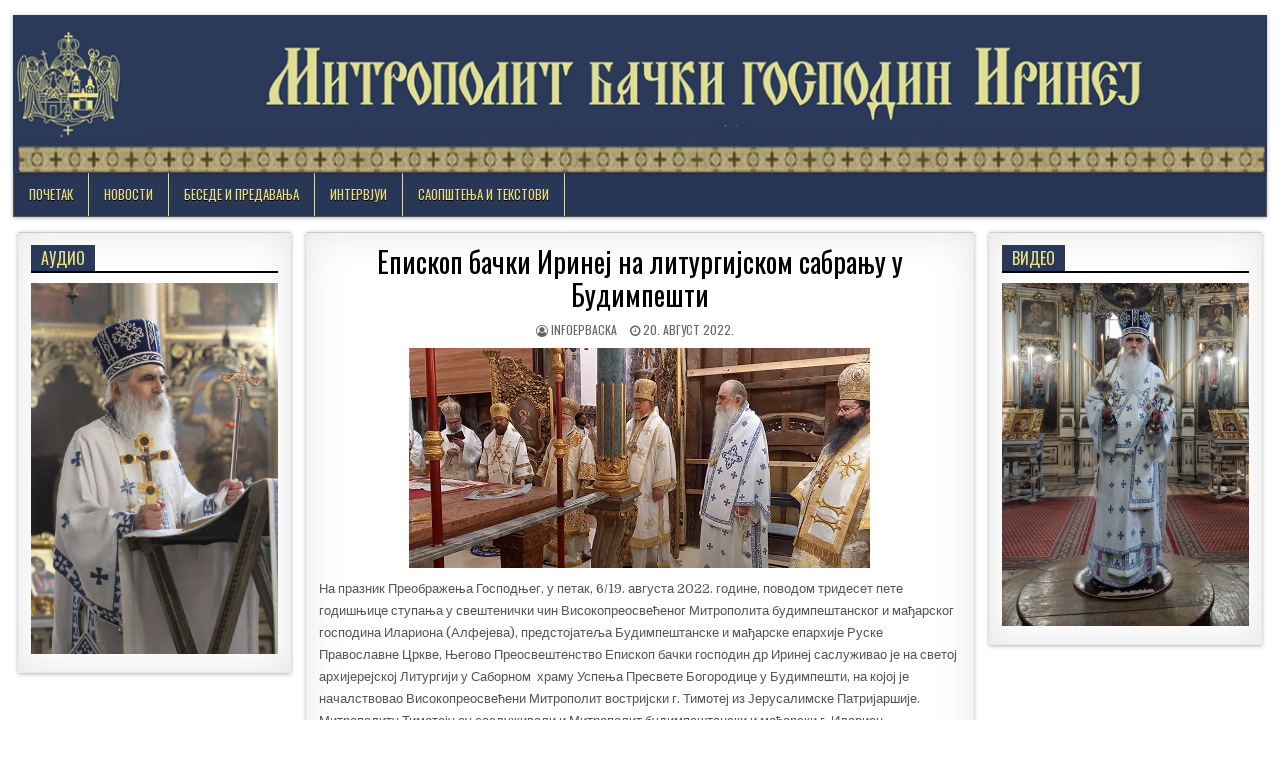

--- FILE ---
content_type: text/html; charset=UTF-8
request_url: http://episkop.eparhijabacka.info/episkop-backi-irinej-na-liturgijskom-sabranju-u-budimpesti/12/13/20/08/2022/
body_size: 9348
content:
<!DOCTYPE html>
<html lang="sr-RS">
<head>
<meta charset="UTF-8">
<meta name="viewport" content="width=device-width, initial-scale=1">
<link rel="profile" href="http://gmpg.org/xfn/11">
<link rel="pingback" href="http://episkop.eparhijabacka.info/xmlrpc.php">
<title>Епископ бачки Иринеј на литургијском сабрању у Будимпешти</title>
<meta name='robots' content='max-image-preview:large' />
	<style>img:is([sizes="auto" i], [sizes^="auto," i]) { contain-intrinsic-size: 3000px 1500px }</style>
	<link rel='dns-prefetch' href='//fonts.googleapis.com' />
<link rel="alternate" type="application/rss+xml" title=" &raquo; довод" href="http://episkop.eparhijabacka.info/feed/" />
<link rel="alternate" type="application/rss+xml" title=" &raquo; довод коментара" href="http://episkop.eparhijabacka.info/comments/feed/" />
<script type="text/javascript">
/* <![CDATA[ */
window._wpemojiSettings = {"baseUrl":"https:\/\/s.w.org\/images\/core\/emoji\/15.0.3\/72x72\/","ext":".png","svgUrl":"https:\/\/s.w.org\/images\/core\/emoji\/15.0.3\/svg\/","svgExt":".svg","source":{"concatemoji":"http:\/\/episkop.eparhijabacka.info\/wp-includes\/js\/wp-emoji-release.min.js?ver=6.7.4"}};
/*! This file is auto-generated */
!function(i,n){var o,s,e;function c(e){try{var t={supportTests:e,timestamp:(new Date).valueOf()};sessionStorage.setItem(o,JSON.stringify(t))}catch(e){}}function p(e,t,n){e.clearRect(0,0,e.canvas.width,e.canvas.height),e.fillText(t,0,0);var t=new Uint32Array(e.getImageData(0,0,e.canvas.width,e.canvas.height).data),r=(e.clearRect(0,0,e.canvas.width,e.canvas.height),e.fillText(n,0,0),new Uint32Array(e.getImageData(0,0,e.canvas.width,e.canvas.height).data));return t.every(function(e,t){return e===r[t]})}function u(e,t,n){switch(t){case"flag":return n(e,"\ud83c\udff3\ufe0f\u200d\u26a7\ufe0f","\ud83c\udff3\ufe0f\u200b\u26a7\ufe0f")?!1:!n(e,"\ud83c\uddfa\ud83c\uddf3","\ud83c\uddfa\u200b\ud83c\uddf3")&&!n(e,"\ud83c\udff4\udb40\udc67\udb40\udc62\udb40\udc65\udb40\udc6e\udb40\udc67\udb40\udc7f","\ud83c\udff4\u200b\udb40\udc67\u200b\udb40\udc62\u200b\udb40\udc65\u200b\udb40\udc6e\u200b\udb40\udc67\u200b\udb40\udc7f");case"emoji":return!n(e,"\ud83d\udc26\u200d\u2b1b","\ud83d\udc26\u200b\u2b1b")}return!1}function f(e,t,n){var r="undefined"!=typeof WorkerGlobalScope&&self instanceof WorkerGlobalScope?new OffscreenCanvas(300,150):i.createElement("canvas"),a=r.getContext("2d",{willReadFrequently:!0}),o=(a.textBaseline="top",a.font="600 32px Arial",{});return e.forEach(function(e){o[e]=t(a,e,n)}),o}function t(e){var t=i.createElement("script");t.src=e,t.defer=!0,i.head.appendChild(t)}"undefined"!=typeof Promise&&(o="wpEmojiSettingsSupports",s=["flag","emoji"],n.supports={everything:!0,everythingExceptFlag:!0},e=new Promise(function(e){i.addEventListener("DOMContentLoaded",e,{once:!0})}),new Promise(function(t){var n=function(){try{var e=JSON.parse(sessionStorage.getItem(o));if("object"==typeof e&&"number"==typeof e.timestamp&&(new Date).valueOf()<e.timestamp+604800&&"object"==typeof e.supportTests)return e.supportTests}catch(e){}return null}();if(!n){if("undefined"!=typeof Worker&&"undefined"!=typeof OffscreenCanvas&&"undefined"!=typeof URL&&URL.createObjectURL&&"undefined"!=typeof Blob)try{var e="postMessage("+f.toString()+"("+[JSON.stringify(s),u.toString(),p.toString()].join(",")+"));",r=new Blob([e],{type:"text/javascript"}),a=new Worker(URL.createObjectURL(r),{name:"wpTestEmojiSupports"});return void(a.onmessage=function(e){c(n=e.data),a.terminate(),t(n)})}catch(e){}c(n=f(s,u,p))}t(n)}).then(function(e){for(var t in e)n.supports[t]=e[t],n.supports.everything=n.supports.everything&&n.supports[t],"flag"!==t&&(n.supports.everythingExceptFlag=n.supports.everythingExceptFlag&&n.supports[t]);n.supports.everythingExceptFlag=n.supports.everythingExceptFlag&&!n.supports.flag,n.DOMReady=!1,n.readyCallback=function(){n.DOMReady=!0}}).then(function(){return e}).then(function(){var e;n.supports.everything||(n.readyCallback(),(e=n.source||{}).concatemoji?t(e.concatemoji):e.wpemoji&&e.twemoji&&(t(e.twemoji),t(e.wpemoji)))}))}((window,document),window._wpemojiSettings);
/* ]]> */
</script>
<style id='wp-emoji-styles-inline-css' type='text/css'>

	img.wp-smiley, img.emoji {
		display: inline !important;
		border: none !important;
		box-shadow: none !important;
		height: 1em !important;
		width: 1em !important;
		margin: 0 0.07em !important;
		vertical-align: -0.1em !important;
		background: none !important;
		padding: 0 !important;
	}
</style>
<link rel='stylesheet' id='wp-block-library-css' href='http://episkop.eparhijabacka.info/wp-includes/css/dist/block-library/style.min.css?ver=6.7.4' type='text/css' media='all' />
<style id='classic-theme-styles-inline-css' type='text/css'>
/*! This file is auto-generated */
.wp-block-button__link{color:#fff;background-color:#32373c;border-radius:9999px;box-shadow:none;text-decoration:none;padding:calc(.667em + 2px) calc(1.333em + 2px);font-size:1.125em}.wp-block-file__button{background:#32373c;color:#fff;text-decoration:none}
</style>
<style id='global-styles-inline-css' type='text/css'>
:root{--wp--preset--aspect-ratio--square: 1;--wp--preset--aspect-ratio--4-3: 4/3;--wp--preset--aspect-ratio--3-4: 3/4;--wp--preset--aspect-ratio--3-2: 3/2;--wp--preset--aspect-ratio--2-3: 2/3;--wp--preset--aspect-ratio--16-9: 16/9;--wp--preset--aspect-ratio--9-16: 9/16;--wp--preset--color--black: #000000;--wp--preset--color--cyan-bluish-gray: #abb8c3;--wp--preset--color--white: #ffffff;--wp--preset--color--pale-pink: #f78da7;--wp--preset--color--vivid-red: #cf2e2e;--wp--preset--color--luminous-vivid-orange: #ff6900;--wp--preset--color--luminous-vivid-amber: #fcb900;--wp--preset--color--light-green-cyan: #7bdcb5;--wp--preset--color--vivid-green-cyan: #00d084;--wp--preset--color--pale-cyan-blue: #8ed1fc;--wp--preset--color--vivid-cyan-blue: #0693e3;--wp--preset--color--vivid-purple: #9b51e0;--wp--preset--gradient--vivid-cyan-blue-to-vivid-purple: linear-gradient(135deg,rgba(6,147,227,1) 0%,rgb(155,81,224) 100%);--wp--preset--gradient--light-green-cyan-to-vivid-green-cyan: linear-gradient(135deg,rgb(122,220,180) 0%,rgb(0,208,130) 100%);--wp--preset--gradient--luminous-vivid-amber-to-luminous-vivid-orange: linear-gradient(135deg,rgba(252,185,0,1) 0%,rgba(255,105,0,1) 100%);--wp--preset--gradient--luminous-vivid-orange-to-vivid-red: linear-gradient(135deg,rgba(255,105,0,1) 0%,rgb(207,46,46) 100%);--wp--preset--gradient--very-light-gray-to-cyan-bluish-gray: linear-gradient(135deg,rgb(238,238,238) 0%,rgb(169,184,195) 100%);--wp--preset--gradient--cool-to-warm-spectrum: linear-gradient(135deg,rgb(74,234,220) 0%,rgb(151,120,209) 20%,rgb(207,42,186) 40%,rgb(238,44,130) 60%,rgb(251,105,98) 80%,rgb(254,248,76) 100%);--wp--preset--gradient--blush-light-purple: linear-gradient(135deg,rgb(255,206,236) 0%,rgb(152,150,240) 100%);--wp--preset--gradient--blush-bordeaux: linear-gradient(135deg,rgb(254,205,165) 0%,rgb(254,45,45) 50%,rgb(107,0,62) 100%);--wp--preset--gradient--luminous-dusk: linear-gradient(135deg,rgb(255,203,112) 0%,rgb(199,81,192) 50%,rgb(65,88,208) 100%);--wp--preset--gradient--pale-ocean: linear-gradient(135deg,rgb(255,245,203) 0%,rgb(182,227,212) 50%,rgb(51,167,181) 100%);--wp--preset--gradient--electric-grass: linear-gradient(135deg,rgb(202,248,128) 0%,rgb(113,206,126) 100%);--wp--preset--gradient--midnight: linear-gradient(135deg,rgb(2,3,129) 0%,rgb(40,116,252) 100%);--wp--preset--font-size--small: 13px;--wp--preset--font-size--medium: 20px;--wp--preset--font-size--large: 36px;--wp--preset--font-size--x-large: 42px;--wp--preset--spacing--20: 0.44rem;--wp--preset--spacing--30: 0.67rem;--wp--preset--spacing--40: 1rem;--wp--preset--spacing--50: 1.5rem;--wp--preset--spacing--60: 2.25rem;--wp--preset--spacing--70: 3.38rem;--wp--preset--spacing--80: 5.06rem;--wp--preset--shadow--natural: 6px 6px 9px rgba(0, 0, 0, 0.2);--wp--preset--shadow--deep: 12px 12px 50px rgba(0, 0, 0, 0.4);--wp--preset--shadow--sharp: 6px 6px 0px rgba(0, 0, 0, 0.2);--wp--preset--shadow--outlined: 6px 6px 0px -3px rgba(255, 255, 255, 1), 6px 6px rgba(0, 0, 0, 1);--wp--preset--shadow--crisp: 6px 6px 0px rgba(0, 0, 0, 1);}:where(.is-layout-flex){gap: 0.5em;}:where(.is-layout-grid){gap: 0.5em;}body .is-layout-flex{display: flex;}.is-layout-flex{flex-wrap: wrap;align-items: center;}.is-layout-flex > :is(*, div){margin: 0;}body .is-layout-grid{display: grid;}.is-layout-grid > :is(*, div){margin: 0;}:where(.wp-block-columns.is-layout-flex){gap: 2em;}:where(.wp-block-columns.is-layout-grid){gap: 2em;}:where(.wp-block-post-template.is-layout-flex){gap: 1.25em;}:where(.wp-block-post-template.is-layout-grid){gap: 1.25em;}.has-black-color{color: var(--wp--preset--color--black) !important;}.has-cyan-bluish-gray-color{color: var(--wp--preset--color--cyan-bluish-gray) !important;}.has-white-color{color: var(--wp--preset--color--white) !important;}.has-pale-pink-color{color: var(--wp--preset--color--pale-pink) !important;}.has-vivid-red-color{color: var(--wp--preset--color--vivid-red) !important;}.has-luminous-vivid-orange-color{color: var(--wp--preset--color--luminous-vivid-orange) !important;}.has-luminous-vivid-amber-color{color: var(--wp--preset--color--luminous-vivid-amber) !important;}.has-light-green-cyan-color{color: var(--wp--preset--color--light-green-cyan) !important;}.has-vivid-green-cyan-color{color: var(--wp--preset--color--vivid-green-cyan) !important;}.has-pale-cyan-blue-color{color: var(--wp--preset--color--pale-cyan-blue) !important;}.has-vivid-cyan-blue-color{color: var(--wp--preset--color--vivid-cyan-blue) !important;}.has-vivid-purple-color{color: var(--wp--preset--color--vivid-purple) !important;}.has-black-background-color{background-color: var(--wp--preset--color--black) !important;}.has-cyan-bluish-gray-background-color{background-color: var(--wp--preset--color--cyan-bluish-gray) !important;}.has-white-background-color{background-color: var(--wp--preset--color--white) !important;}.has-pale-pink-background-color{background-color: var(--wp--preset--color--pale-pink) !important;}.has-vivid-red-background-color{background-color: var(--wp--preset--color--vivid-red) !important;}.has-luminous-vivid-orange-background-color{background-color: var(--wp--preset--color--luminous-vivid-orange) !important;}.has-luminous-vivid-amber-background-color{background-color: var(--wp--preset--color--luminous-vivid-amber) !important;}.has-light-green-cyan-background-color{background-color: var(--wp--preset--color--light-green-cyan) !important;}.has-vivid-green-cyan-background-color{background-color: var(--wp--preset--color--vivid-green-cyan) !important;}.has-pale-cyan-blue-background-color{background-color: var(--wp--preset--color--pale-cyan-blue) !important;}.has-vivid-cyan-blue-background-color{background-color: var(--wp--preset--color--vivid-cyan-blue) !important;}.has-vivid-purple-background-color{background-color: var(--wp--preset--color--vivid-purple) !important;}.has-black-border-color{border-color: var(--wp--preset--color--black) !important;}.has-cyan-bluish-gray-border-color{border-color: var(--wp--preset--color--cyan-bluish-gray) !important;}.has-white-border-color{border-color: var(--wp--preset--color--white) !important;}.has-pale-pink-border-color{border-color: var(--wp--preset--color--pale-pink) !important;}.has-vivid-red-border-color{border-color: var(--wp--preset--color--vivid-red) !important;}.has-luminous-vivid-orange-border-color{border-color: var(--wp--preset--color--luminous-vivid-orange) !important;}.has-luminous-vivid-amber-border-color{border-color: var(--wp--preset--color--luminous-vivid-amber) !important;}.has-light-green-cyan-border-color{border-color: var(--wp--preset--color--light-green-cyan) !important;}.has-vivid-green-cyan-border-color{border-color: var(--wp--preset--color--vivid-green-cyan) !important;}.has-pale-cyan-blue-border-color{border-color: var(--wp--preset--color--pale-cyan-blue) !important;}.has-vivid-cyan-blue-border-color{border-color: var(--wp--preset--color--vivid-cyan-blue) !important;}.has-vivid-purple-border-color{border-color: var(--wp--preset--color--vivid-purple) !important;}.has-vivid-cyan-blue-to-vivid-purple-gradient-background{background: var(--wp--preset--gradient--vivid-cyan-blue-to-vivid-purple) !important;}.has-light-green-cyan-to-vivid-green-cyan-gradient-background{background: var(--wp--preset--gradient--light-green-cyan-to-vivid-green-cyan) !important;}.has-luminous-vivid-amber-to-luminous-vivid-orange-gradient-background{background: var(--wp--preset--gradient--luminous-vivid-amber-to-luminous-vivid-orange) !important;}.has-luminous-vivid-orange-to-vivid-red-gradient-background{background: var(--wp--preset--gradient--luminous-vivid-orange-to-vivid-red) !important;}.has-very-light-gray-to-cyan-bluish-gray-gradient-background{background: var(--wp--preset--gradient--very-light-gray-to-cyan-bluish-gray) !important;}.has-cool-to-warm-spectrum-gradient-background{background: var(--wp--preset--gradient--cool-to-warm-spectrum) !important;}.has-blush-light-purple-gradient-background{background: var(--wp--preset--gradient--blush-light-purple) !important;}.has-blush-bordeaux-gradient-background{background: var(--wp--preset--gradient--blush-bordeaux) !important;}.has-luminous-dusk-gradient-background{background: var(--wp--preset--gradient--luminous-dusk) !important;}.has-pale-ocean-gradient-background{background: var(--wp--preset--gradient--pale-ocean) !important;}.has-electric-grass-gradient-background{background: var(--wp--preset--gradient--electric-grass) !important;}.has-midnight-gradient-background{background: var(--wp--preset--gradient--midnight) !important;}.has-small-font-size{font-size: var(--wp--preset--font-size--small) !important;}.has-medium-font-size{font-size: var(--wp--preset--font-size--medium) !important;}.has-large-font-size{font-size: var(--wp--preset--font-size--large) !important;}.has-x-large-font-size{font-size: var(--wp--preset--font-size--x-large) !important;}
:where(.wp-block-post-template.is-layout-flex){gap: 1.25em;}:where(.wp-block-post-template.is-layout-grid){gap: 1.25em;}
:where(.wp-block-columns.is-layout-flex){gap: 2em;}:where(.wp-block-columns.is-layout-grid){gap: 2em;}
:root :where(.wp-block-pullquote){font-size: 1.5em;line-height: 1.6;}
</style>
<link rel='stylesheet' id='freshwp-maincss-css' href='http://episkop.eparhijabacka.info/wp-content/themes/freshwp/style.css' type='text/css' media='all' />
<link rel='stylesheet' id='font-awesome-css' href='http://episkop.eparhijabacka.info/wp-content/themes/freshwp/assets/css/font-awesome.min.css' type='text/css' media='all' />
<link rel='stylesheet' id='freshwp-webfont-css' href='//fonts.googleapis.com/css?family=Playfair+Display:400,400i,700,700i|Domine:400,700|Oswald:400,700|Poppins:400,700&#038;display=swap' type='text/css' media='all' />
<link rel='stylesheet' id='carousel-slider-frontend-css' href='http://episkop.eparhijabacka.info/wp-content/plugins/carousel-slider/assets/css/frontend.css?ver=2.2.16' type='text/css' media='all' />
<script type="text/javascript" src="http://episkop.eparhijabacka.info/wp-includes/js/jquery/jquery.min.js?ver=3.7.1" id="jquery-core-js"></script>
<script type="text/javascript" src="http://episkop.eparhijabacka.info/wp-includes/js/jquery/jquery-migrate.min.js?ver=3.4.1" id="jquery-migrate-js"></script>
<!--[if lt IE 9]>
<script type="text/javascript" src="http://episkop.eparhijabacka.info/wp-content/themes/freshwp/assets/js/respond.min.js" id="respond-js"></script>
<![endif]-->
<link rel="https://api.w.org/" href="http://episkop.eparhijabacka.info/wp-json/" /><link rel="alternate" title="JSON" type="application/json" href="http://episkop.eparhijabacka.info/wp-json/wp/v2/posts/7271" /><link rel="EditURI" type="application/rsd+xml" title="RSD" href="http://episkop.eparhijabacka.info/xmlrpc.php?rsd" />
<meta name="generator" content="WordPress 6.7.4" />
<link rel="canonical" href="http://episkop.eparhijabacka.info/episkop-backi-irinej-na-liturgijskom-sabranju-u-budimpesti/12/13/20/08/2022/" />
<link rel='shortlink' href='http://episkop.eparhijabacka.info/?p=7271' />
<link rel="alternate" title="oEmbed (JSON)" type="application/json+oembed" href="http://episkop.eparhijabacka.info/wp-json/oembed/1.0/embed?url=http%3A%2F%2Fepiskop.eparhijabacka.info%2Fepiskop-backi-irinej-na-liturgijskom-sabranju-u-budimpesti%2F12%2F13%2F20%2F08%2F2022%2F" />
<link rel="alternate" title="oEmbed (XML)" type="text/xml+oembed" href="http://episkop.eparhijabacka.info/wp-json/oembed/1.0/embed?url=http%3A%2F%2Fepiskop.eparhijabacka.info%2Fepiskop-backi-irinej-na-liturgijskom-sabranju-u-budimpesti%2F12%2F13%2F20%2F08%2F2022%2F&#038;format=xml" />
    <style type="text/css">
    #freshwp-head-content{padding:0;min-height:auto;} .freshwp-header-image{margin:0;}    </style>
        <style type="text/css">
            .freshwp-site-title, .freshwp-site-description {position: absolute;clip: rect(1px, 1px, 1px, 1px);}
        </style>
    <style type="text/css" id="custom-background-css">
body.custom-background { background-color: #ffffff; }
</style>
	<link rel="icon" href="http://episkop.eparhijabacka.info/wp-content/uploads/2019/03/GRB-novi-100x100.png" sizes="32x32" />
<link rel="icon" href="http://episkop.eparhijabacka.info/wp-content/uploads/2019/03/GRB-novi-230x230.png" sizes="192x192" />
<link rel="apple-touch-icon" href="http://episkop.eparhijabacka.info/wp-content/uploads/2019/03/GRB-novi-230x230.png" />
<meta name="msapplication-TileImage" content="http://episkop.eparhijabacka.info/wp-content/uploads/2019/03/GRB-novi.png" />

</head>

<body class="post-template-default single single-post postid-7271 single-format-standard custom-background wp-custom-logo" id="freshwp-site-body" itemscope="itemscope" itemtype="http://schema.org/WebPage">
<a class="skip-link screen-reader-text" href="#freshwp-main-wrapper">Skip to content</a>

<div class='freshwp-wrapper'>


<div class='freshwp-header-outer-container'>
<div class='freshwp-container'>
<div class="freshwp-header-container" id="freshwp-header" itemscope="itemscope" itemtype="http://schema.org/WPHeader" role="banner">
<div class="freshwp-clearfix" id="freshwp-head-content">

<div class="freshwp-header-image freshwp-clearfix">
<a href="http://episkop.eparhijabacka.info/" rel="home" class="freshwp-header-img-link">
    <img src="http://episkop.eparhijabacka.info/wp-content/uploads/2024/08/MitropolitIrinej2.png" width="1270" height="159" alt="" class="freshwp-header-img"/>
</a>
</div>


</div><!--/#freshwp-head-content -->
</div><!--/#freshwp-header -->
</div>
</div>


<div class="freshwp-container freshwp-primary-menu-container freshwp-clearfix">
<div class="freshwp-primary-menu-container-inside freshwp-clearfix">
<nav class="freshwp-nav-primary" id="freshwp-primary-navigation" itemscope="itemscope" itemtype="http://schema.org/SiteNavigationElement" role="navigation" aria-label="Primary Menu">
<button class="freshwp-primary-responsive-menu-icon" aria-controls="freshwp-menu-primary-navigation" aria-expanded="false">Menu</button>
<ul id="freshwp-menu-primary-navigation" class="freshwp-primary-nav-menu freshwp-menu-primary freshwp-clearfix"><li id="menu-item-17" class="menu-item menu-item-type-custom menu-item-object-custom menu-item-17"><a href="http://eparhijabacka.info/">Почетак</a></li>
<li id="menu-item-9522" class="menu-item menu-item-type-custom menu-item-object-custom menu-item-home menu-item-9522"><a href="https://episkop.eparhijabacka.info/">НОВОСТИ</a></li>
<li id="menu-item-9587" class="menu-item menu-item-type-custom menu-item-object-custom menu-item-9587"><a href="https://www.youtube.com/playlist?list=PLS4dWgzElGXrjtQfkC4MYxHoctWCGDPW4">БЕСЕДЕ И ПРЕДАВАЊА</a></li>
<li id="menu-item-1083" class="menu-item menu-item-type-taxonomy menu-item-object-category menu-item-1083"><a href="http://episkop.eparhijabacka.info/category/intervjui/">ИНТЕРВЈУИ</a></li>
<li id="menu-item-1084" class="menu-item menu-item-type-taxonomy menu-item-object-category menu-item-1084"><a href="http://episkop.eparhijabacka.info/category/saopstenja/">САОПШТЕЊА И ТЕКСТОВИ</a></li>
</ul></nav>
</div>
</div>


<div class='freshwp-content-outer-container'>
<div class='freshwp-container'>
<div id='freshwp-content-wrapper'>

<div id='freshwp-content-inner-wrapper'>

<div class='freshwp-main-wrapper' id='freshwp-main-wrapper' itemscope='itemscope' itemtype='http://schema.org/Blog' role='main'>
<div class='theiaStickySidebar'>
<div class='freshwp-main-wrapper-inside freshwp-clearfix'>


<div class="freshwp-featured-posts-area freshwp-clearfix">
</div>

<div class="freshwp-posts-wrapper" id="freshwp-posts-wrapper">


    

<article id="post-7271" class="freshwp-post-singular freshwp-box post-7271 post type-post status-publish format-standard has-post-thumbnail hentry category-novosti wpcat-21-id">

    
    <header class="entry-header">
        
        <h1 class="post-title entry-title"><a href="http://episkop.eparhijabacka.info/episkop-backi-irinej-na-liturgijskom-sabranju-u-budimpesti/12/13/20/08/2022/" rel="bookmark">Епископ бачки Иринеј на литургијском сабрању у Будимпешти</a></h1>
                <div class="freshwp-entry-meta-single">
    <span class="freshwp-entry-meta-single-author"><i class="fa fa-user-circle-o" aria-hidden="true"></i>&nbsp;<span class="author vcard" itemscope="itemscope" itemtype="http://schema.org/Person" itemprop="author"><a class="url fn n" href="http://episkop.eparhijabacka.info/author/infoepbacka/"><span class="freshwp-sr-only">Author: </span>infoepbacka</a></span></span>    <span class="freshwp-entry-meta-single-date"><i class="fa fa-clock-o" aria-hidden="true"></i>&nbsp;<span class="freshwp-sr-only">Published Date: </span>20. август 2022.</span>            </div>
        </header><!-- .entry-header -->

    
    <div class="entry-content freshwp-clearfix">
                                                                        <a href="http://episkop.eparhijabacka.info/episkop-backi-irinej-na-liturgijskom-sabranju-u-budimpesti/12/13/20/08/2022/" title="Permanent Link to Епископ бачки Иринеј на литургијском сабрању у Будимпешти"><img width="461" height="220" src="http://episkop.eparhijabacka.info/wp-content/uploads/2022/09/BudimpestaPreobrazenje2022N.jpg" class="freshwp-post-thumbnail-single wp-post-image" alt="" decoding="async" fetchpriority="high" srcset="http://episkop.eparhijabacka.info/wp-content/uploads/2022/09/BudimpestaPreobrazenje2022N.jpg 461w, http://episkop.eparhijabacka.info/wp-content/uploads/2022/09/BudimpestaPreobrazenje2022N-300x143.jpg 300w" sizes="(max-width: 461px) 100vw, 461px" /></a>
                                            
<p>На празник Преображења Господњег, у петак, 6/19. августа 2022. године, поводом тридесет пете годишњице ступања у свештенички чин Високопреосвећеног Митрополита будимпештанског и мађарског господина Илариона (Алфејева), предстојатеља Будимпештанске и мађарске епархије Руске Православне Цркве, Његово Преосвештенство Епископ бачки господин др Иринеј саслуживао је на светој архијерејској Литургији у Саборном&nbsp; храму Успења Пресвете Богородице у Будимпешти, на којој је началствовао Високопреосвећени Митрополит востријски г. Тимотеј из Јерусалимске Патријаршије. Митрополиту Тимотеју су саслуживали и Митрополит будимпештански и мађарски г. Иларион, Архиепископ подолски г. Тихон, Епископ будимски г. Лукијан, Епископ&nbsp; ђулски г. Силуан из Румунске Православне Цркве, Епископ мелнишки Герасим из Бугарске Православне Цркве, Архиепископ прашки г. Михаил, Архиепископ михаловски и кошицки г. Георгије, као и свештенство и ђаконство.</p>



<p>На крају литургијског сабрања присутни архијереји су упутили честитке Митрополиту будимпештанском и мађарском г. Илариону, који је на данашњи празник, пре тридесет и пет година, рукоположен у свештени чин јеромонаха. Поводом овог јубилеја, у име Његове Светости Патријарха српског господина Порфирија и у своје лично име, честитку митрополиту Илариону упутио је Епископ бачки г. Иринеј. Заблагодаривши Преосвећеном владици Иринеју, митрополит Иларион је изразио радост што су на данашњем празничном сабрању, као представници Српске Православне Цркве, учествовали Преосвећена господа епископи бачки Иринеј и будимски Лукијан.</p>



<p><a rel="noreferrer noopener" href="https://youtu.be/96CK7pIZizM" target="_blank">Видео-снимак свете архијерејске Литургије у Будимпешти</a></p>


<div class="carousel-slider-outer carousel-slider-outer-image-carousel carousel-slider-outer-7272" style="--carousel-slider-nav-color:#f1f1f1;--carousel-slider-active-nav-color:#00d1b2;--carousel-slider-arrow-size:48px;--carousel-slider-bullet-size:10px">
<div id="&#039;id-7272" class="carousel-slider carousel-slider-7272 arrows-visibility-hover dots-visibility-never arrows-outside dots-center dots-circle owl-carousel" data-slide-type="image-carousel" data-owl-settings='{"nav":true,"dots":false,"slideBy":1,"stagePadding":0,"margin":10,"loop":true,"lazyLoad":false,"autoplay":true,"autoplayTimeout":5000,"autoplaySpeed":500,"autoplayHoverPause":true,"autoWidth":false,"responsive":{"300":{"items":1},"576":{"items":2},"768":{"items":2},"1024":{"items":3},"1280":{"items":4},"1536":{"items":5}}}'>
<div class="carousel-slider__item">
	<a class="magnific-popup" href="http://episkop.eparhijabacka.info/wp-content/uploads/2022/09/20220819_090623_resize.jpg" data-width="1779" data-height="800"><img decoding="async" width="480" height="360" src="http://episkop.eparhijabacka.info/wp-content/uploads/2022/09/20220819_090623_resize-480x360.jpg" class="attachment-freshwp-medium-image size-freshwp-medium-image" alt="" /></a></div>

<div class="carousel-slider__item">
	<a class="magnific-popup" href="http://episkop.eparhijabacka.info/wp-content/uploads/2022/09/20220819_090630_resize.jpg" data-width="1778" data-height="800"><img decoding="async" width="480" height="360" src="http://episkop.eparhijabacka.info/wp-content/uploads/2022/09/20220819_090630_resize-480x360.jpg" class="attachment-freshwp-medium-image size-freshwp-medium-image" alt="" /></a></div>

<div class="carousel-slider__item">
	<a class="magnific-popup" href="http://episkop.eparhijabacka.info/wp-content/uploads/2022/09/20220819_090637_resize.jpg" data-width="800" data-height="1778"><img loading="lazy" decoding="async" width="480" height="360" src="http://episkop.eparhijabacka.info/wp-content/uploads/2022/09/20220819_090637_resize-480x360.jpg" class="attachment-freshwp-medium-image size-freshwp-medium-image" alt="" /></a></div>

<div class="carousel-slider__item">
	<a class="magnific-popup" href="http://episkop.eparhijabacka.info/wp-content/uploads/2022/09/20220819_094211_resize.jpg" data-width="800" data-height="1778"><img loading="lazy" decoding="async" width="480" height="360" src="http://episkop.eparhijabacka.info/wp-content/uploads/2022/09/20220819_094211_resize-480x360.jpg" class="attachment-freshwp-medium-image size-freshwp-medium-image" alt="" /></a></div>

<div class="carousel-slider__item">
	<a class="magnific-popup" href="http://episkop.eparhijabacka.info/wp-content/uploads/2022/09/20220819_094219_resize.jpg" data-width="1778" data-height="800"><img loading="lazy" decoding="async" width="480" height="360" src="http://episkop.eparhijabacka.info/wp-content/uploads/2022/09/20220819_094219_resize-480x360.jpg" class="attachment-freshwp-medium-image size-freshwp-medium-image" alt="" /></a></div>

<div class="carousel-slider__item">
	<a class="magnific-popup" href="http://episkop.eparhijabacka.info/wp-content/uploads/2022/09/20220819_110217_resize.jpg" data-width="1779" data-height="800"><img loading="lazy" decoding="async" width="480" height="360" src="http://episkop.eparhijabacka.info/wp-content/uploads/2022/09/20220819_110217_resize-480x360.jpg" class="attachment-freshwp-medium-image size-freshwp-medium-image" alt="" /></a></div>

<div class="carousel-slider__item">
	<a class="magnific-popup" href="http://episkop.eparhijabacka.info/wp-content/uploads/2022/09/20220819_113002_resize.jpg" data-width="1778" data-height="800"><img loading="lazy" decoding="async" width="480" height="360" src="http://episkop.eparhijabacka.info/wp-content/uploads/2022/09/20220819_113002_resize-480x360.jpg" class="attachment-freshwp-medium-image size-freshwp-medium-image" alt="" /></a></div>

<div class="carousel-slider__item">
	<a class="magnific-popup" href="http://episkop.eparhijabacka.info/wp-content/uploads/2022/09/20220819_113008_resize.jpg" data-width="1779" data-height="800"><img loading="lazy" decoding="async" width="480" height="360" src="http://episkop.eparhijabacka.info/wp-content/uploads/2022/09/20220819_113008_resize-480x360.jpg" class="attachment-freshwp-medium-image size-freshwp-medium-image" alt="" /></a></div>

<div class="carousel-slider__item">
	<a class="magnific-popup" href="http://episkop.eparhijabacka.info/wp-content/uploads/2022/09/20220819_113030_resize.jpg" data-width="800" data-height="1778"><img loading="lazy" decoding="async" width="480" height="360" src="http://episkop.eparhijabacka.info/wp-content/uploads/2022/09/20220819_113030_resize-480x360.jpg" class="attachment-freshwp-medium-image size-freshwp-medium-image" alt="" /></a></div>

<div class="carousel-slider__item">
	<a class="magnific-popup" href="http://episkop.eparhijabacka.info/wp-content/uploads/2022/09/20220819_113923_resize.jpg" data-width="800" data-height="1778"><img loading="lazy" decoding="async" width="480" height="360" src="http://episkop.eparhijabacka.info/wp-content/uploads/2022/09/20220819_113923_resize-480x360.jpg" class="attachment-freshwp-medium-image size-freshwp-medium-image" alt="" /></a></div>

<div class="carousel-slider__item">
	<a class="magnific-popup" href="http://episkop.eparhijabacka.info/wp-content/uploads/2022/09/20220819_113928_resize.jpg" data-width="800" data-height="1778"><img loading="lazy" decoding="async" width="480" height="360" src="http://episkop.eparhijabacka.info/wp-content/uploads/2022/09/20220819_113928_resize-480x360.jpg" class="attachment-freshwp-medium-image size-freshwp-medium-image" alt="" /></a></div>

</div><!-- .carousel-slider-7272 -->
</div><!-- .carousel-slider-outer-7272 -->

    </div><!-- .entry-content -->

    
    <footer class="entry-footer">
            </footer><!-- .entry-footer -->

    
            <div class="freshwp-author-bio">
            <div class="freshwp-author-bio-top">
            <div class="freshwp-author-bio-gravatar">
                <img alt='' src='https://secure.gravatar.com/avatar/cdd7743542c6780112855af6cdf3692f?s=80&#038;d=mm&#038;r=g' class='avatar avatar-80 photo' height='80' width='80' loading='lazy' />
            </div>
            <div class="freshwp-author-bio-text">
                <h4>Author: <span>infoepbacka</span></h4>
            </div>
            </div>
            </div>
        
</article>


    
	<nav class="navigation post-navigation" aria-label="Чланци">
		<h2 class="screen-reader-text">Кретање чланка</h2>
		<div class="nav-links"><div class="nav-previous"><a href="http://episkop.eparhijabacka.info/vrlinoslov-episkop-backi-irinej-o-svetom-justinu-celijskom-drugi-deo-emisije/12/08/21/07/2022/" rel="prev">Врлинослов: Епископ бачки Иринеј о светом Јустину Ћелијском (други део емисије) &rarr;</a></div><div class="nav-next"><a href="http://episkop.eparhijabacka.info/episkop-backi-irinej-novi-sad-28-8-2022/18/20/28/08/2022/" rel="next">&larr; ЕПИСКОП БАЧКИ ИРИНЕЈ, НОВИ САД, 28. 8. 2022.</a></div></div>
	</nav>
    
<div class="clear"></div>

</div><!--/#freshwp-posts-wrapper -->

<div class='freshwp-featured-posts-area freshwp-clearfix'>
</div>


</div>
</div>
</div>


<div class='freshwp-sidebar-one-wrapper' id='freshwp-sidebar-one-wrapper' itemscope='itemscope' itemtype='http://schema.org/WPSideBar' role='complementary'>
<div class='theiaStickySidebar'>
<div class='freshwp-sidebar-one-wrapper-inside freshwp-clearfix'>
<div class='freshwp-sidebar-content' id='freshwp-left-sidebar'>
<div id="media_image-11" class="freshwp-side-widget widget freshwp-box widget_media_image"><h2 class="freshwp-widget-title"><span>АУДИО</span></h2><a href="http://episkop.eparhijabacka.info/category/audio/" target="_blank"><img width="1707" height="2560" src="http://episkop.eparhijabacka.info/wp-content/uploads/2022/11/EpiskopAudio-scaled-e1669147803320.jpg" class="image wp-image-7372  attachment-full size-full" alt="" style="max-width: 100%; height: auto;" title="АУДИО" decoding="async" loading="lazy" srcset="http://episkop.eparhijabacka.info/wp-content/uploads/2022/11/EpiskopAudio-scaled-e1669147803320.jpg 1707w, http://episkop.eparhijabacka.info/wp-content/uploads/2022/11/EpiskopAudio-scaled-e1669147803320-200x300.jpg 200w, http://episkop.eparhijabacka.info/wp-content/uploads/2022/11/EpiskopAudio-scaled-e1669147803320-683x1024.jpg 683w, http://episkop.eparhijabacka.info/wp-content/uploads/2022/11/EpiskopAudio-scaled-e1669147803320-768x1152.jpg 768w, http://episkop.eparhijabacka.info/wp-content/uploads/2022/11/EpiskopAudio-scaled-e1669147803320-1024x1536.jpg 1024w, http://episkop.eparhijabacka.info/wp-content/uploads/2022/11/EpiskopAudio-scaled-e1669147803320-1366x2048.jpg 1366w" sizes="auto, (max-width: 1707px) 100vw, 1707px" /></a></div></div>
</div>
</div>
</div>

<div class='freshwp-sidebar-two-wrapper' id='freshwp-sidebar-two-wrapper' itemscope='itemscope' itemtype='http://schema.org/WPSideBar' role='complementary'>
<div class='theiaStickySidebar'>
<div class='freshwp-sidebar-two-wrapper-inside freshwp-clearfix'>
<div class='freshwp-sidebar-content' id='freshwp-right-sidebar'>
<div id="media_image-9" class="freshwp-side-widget widget freshwp-box widget_media_image"><h2 class="freshwp-widget-title"><span>ВИДЕО</span></h2><a href="https://episkop.eparhijabacka.info/besede-i-predavanja-episkpa-backog-gospodina-irineja-video/" target="_blank"><img width="1707" height="2366" src="http://episkop.eparhijabacka.info/wp-content/uploads/2022/11/EpiskopVideo-scaled-e1669147726919.jpg" class="image wp-image-7373  attachment-full size-full" alt="" style="max-width: 100%; height: auto;" title="ВИДЕО" decoding="async" loading="lazy" srcset="http://episkop.eparhijabacka.info/wp-content/uploads/2022/11/EpiskopVideo-scaled-e1669147726919.jpg 1707w, http://episkop.eparhijabacka.info/wp-content/uploads/2022/11/EpiskopVideo-scaled-e1669147726919-216x300.jpg 216w, http://episkop.eparhijabacka.info/wp-content/uploads/2022/11/EpiskopVideo-scaled-e1669147726919-739x1024.jpg 739w, http://episkop.eparhijabacka.info/wp-content/uploads/2022/11/EpiskopVideo-scaled-e1669147726919-768x1064.jpg 768w, http://episkop.eparhijabacka.info/wp-content/uploads/2022/11/EpiskopVideo-scaled-e1669147726919-1108x1536.jpg 1108w, http://episkop.eparhijabacka.info/wp-content/uploads/2022/11/EpiskopVideo-scaled-e1669147726919-1478x2048.jpg 1478w" sizes="auto, (max-width: 1707px) 100vw, 1707px" /></a></div></div>
</div>
</div>
</div>
</div>

</div>
</div>
</div>


<div class='freshwp-social-icons-outer-container'>
<div class='freshwp-container freshwp-clearfix'>
<div class="freshwp-social-icons freshwp-clearfix">
<div class="freshwp-social-icons-inner freshwp-clearfix">
                                                                                                                    </div>
</div>
</div>
</div>




<div class='freshwp-copyrights-outer-container'>
<div class='freshwp-container'>
<div id='freshwp-copyrights-container'>
<div id='freshwp-copyrights'>
  Copyright &copy; 2026 </div>
<div id="freshwp-credits"><a href="https://themesdna.com/">Design by ThemesDNA.com</a></div>
</div>
</div>
</div>

</div><!-- .freshwp-wrapper -->

<button class="freshwp-scroll-top" title="Scroll to Top"><span class="fa fa-arrow-up" aria-hidden="true"></span><span class="freshwp-sr-only">Scroll to Top</span></button>

<script type="text/javascript" src="http://episkop.eparhijabacka.info/wp-content/themes/freshwp/assets/js/jquery.fitvids.min.js" id="fitvids-js"></script>
<script type="text/javascript" src="http://episkop.eparhijabacka.info/wp-content/themes/freshwp/assets/js/ResizeSensor.min.js" id="ResizeSensor-js"></script>
<script type="text/javascript" src="http://episkop.eparhijabacka.info/wp-content/themes/freshwp/assets/js/theia-sticky-sidebar.min.js" id="theia-sticky-sidebar-js"></script>
<script type="text/javascript" src="http://episkop.eparhijabacka.info/wp-content/themes/freshwp/assets/js/navigation.js" id="freshwp-navigation-js"></script>
<script type="text/javascript" src="http://episkop.eparhijabacka.info/wp-content/themes/freshwp/assets/js/skip-link-focus-fix.js" id="freshwp-skip-link-focus-fix-js"></script>
<script type="text/javascript" id="freshwp-customjs-js-extra">
/* <![CDATA[ */
var freshwp_ajax_object = {"ajaxurl":"http:\/\/episkop.eparhijabacka.info\/wp-admin\/admin-ajax.php","sticky_menu":"1","sticky_sidebar":"1"};
/* ]]> */
</script>
<script type="text/javascript" src="http://episkop.eparhijabacka.info/wp-content/themes/freshwp/assets/js/custom.js" id="freshwp-customjs-js"></script>
<script type="text/javascript" id="freshwp-html5shiv-js-js-extra">
/* <![CDATA[ */
var freshwp_custom_script_vars = {"elements_name":"abbr article aside audio bdi canvas data datalist details dialog figcaption figure footer header hgroup main mark meter nav output picture progress section summary template time video"};
/* ]]> */
</script>
<script type="text/javascript" src="http://episkop.eparhijabacka.info/wp-content/themes/freshwp/assets/js/html5shiv.js" id="freshwp-html5shiv-js-js"></script>
<script type="text/javascript" src="http://episkop.eparhijabacka.info/wp-content/plugins/carousel-slider/assets/js/frontend.js?ver=2.2.16" id="carousel-slider-frontend-js"></script>
<script type="application/ld+json">{"@context":"https:\/\/schema.org\/","@type":"ImageGallery","associatedMedia":[{"@type":"ImageObject","contentUrl":"http:\/\/episkop.eparhijabacka.info\/wp-content\/uploads\/2022\/09\/20220819_090623_resize.jpg","name":"20220819_090623_resize"},{"@type":"ImageObject","contentUrl":"http:\/\/episkop.eparhijabacka.info\/wp-content\/uploads\/2022\/09\/20220819_090630_resize.jpg","name":"20220819_090630_resize"},{"@type":"ImageObject","contentUrl":"http:\/\/episkop.eparhijabacka.info\/wp-content\/uploads\/2022\/09\/20220819_090637_resize.jpg","name":"20220819_090637_resize"},{"@type":"ImageObject","contentUrl":"http:\/\/episkop.eparhijabacka.info\/wp-content\/uploads\/2022\/09\/20220819_094211_resize.jpg","name":"20220819_094211_resize"},{"@type":"ImageObject","contentUrl":"http:\/\/episkop.eparhijabacka.info\/wp-content\/uploads\/2022\/09\/20220819_094219_resize.jpg","name":"20220819_094219_resize"},{"@type":"ImageObject","contentUrl":"http:\/\/episkop.eparhijabacka.info\/wp-content\/uploads\/2022\/09\/20220819_110217_resize.jpg","name":"20220819_110217_resize"},{"@type":"ImageObject","contentUrl":"http:\/\/episkop.eparhijabacka.info\/wp-content\/uploads\/2022\/09\/20220819_113002_resize.jpg","name":"20220819_113002_resize"},{"@type":"ImageObject","contentUrl":"http:\/\/episkop.eparhijabacka.info\/wp-content\/uploads\/2022\/09\/20220819_113008_resize.jpg","name":"20220819_113008_resize"},{"@type":"ImageObject","contentUrl":"http:\/\/episkop.eparhijabacka.info\/wp-content\/uploads\/2022\/09\/20220819_113030_resize.jpg","name":"20220819_113030_resize"},{"@type":"ImageObject","contentUrl":"http:\/\/episkop.eparhijabacka.info\/wp-content\/uploads\/2022\/09\/20220819_113923_resize.jpg","name":"20220819_113923_resize"},{"@type":"ImageObject","contentUrl":"http:\/\/episkop.eparhijabacka.info\/wp-content\/uploads\/2022\/09\/20220819_113928_resize.jpg","name":"20220819_113928_resize"}]}</script>
</body>
</html>